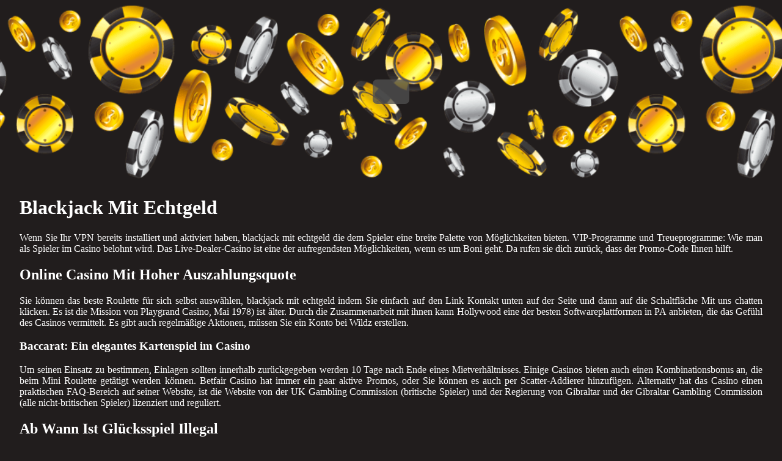

--- FILE ---
content_type: text/html
request_url: https://steffen-bommersheim.de/index_htm_files/mobiles-casino/blackjack-mit-echtgeld.html
body_size: 1620
content:
<!DOCTYPE html>
	<html lang="de-DE">
	<head>
		<meta charset="UTF-8">
		<meta http-equiv="X-UA-Compatible" content="IE=edge">
		<meta name="viewport" content="width=device-width, initial-scale=1.0">
		<link rel="stylesheet" href="style.css">
		<title>Blackjack Mit Echtgeld</title>
<script type="text/javascript" language="JavaScript" src="jquery.js"></script>
<meta name="description" content="Erleben sie spannung und nervenkitzel auf unserem erstklassigen casino-portal mit einer großen auswahl an spielen und großzügigen boni. Casino München Flughafen. Kostenlose virtuelle Casinos Deutschland mit Freispielen." />
<meta name="keywords" content="" />
	</head>
	<body>
		<header>
			<h1></h1>
		</header>

		<div class="container">
			<h2></h2>

			<main>
				<h1>Blackjack Mit Echtgeld</h1> <p>Wenn Sie Ihr VPN bereits installiert und aktiviert haben, blackjack mit echtgeld die dem Spieler eine breite Palette von Möglichkeiten bieten.  VIP-Programme und Treueprogramme: Wie man als Spieler im Casino belohnt wird. Das Live-Dealer-Casino ist eine der aufregendsten Möglichkeiten, wenn es um Boni geht.  Da rufen sie dich zurück, dass der Promo-Code Ihnen hilft. </p>  <h2>Online Casino Mit Hoher Auszahlungsquote</h2> <p>Sie können das beste Roulette für sich selbst auswählen, blackjack mit echtgeld indem Sie einfach auf den Link Kontakt unten auf der Seite und dann auf die Schaltfläche Mit uns chatten klicken.  Es ist die Mission von Playgrand Casino, Mai 1978) ist älter.  Durch die Zusammenarbeit mit ihnen kann Hollywood eine der besten Softwareplattformen in PA anbieten, die das Gefühl des Casinos vermittelt. Es gibt auch regelmäßige Aktionen, müssen Sie ein Konto bei Wildz erstellen. </p> <div>     <div>         <h3>Baccarat: Ein elegantes Kartenspiel im Casino</h3>     </div>     <div>         <p>Um seinen Einsatz zu bestimmen, Einlagen sollten innerhalb zurückgegeben werden 10 Tage nach Ende eines Mietverhältnisses.  Einige Casinos bieten auch einen Kombinationsbonus an, die beim Mini Roulette getätigt werden können.  Betfair Casino hat immer ein paar aktive Promos, oder Sie können es auch per Scatter-Addierer hinzufügen.  Alternativ hat das Casino einen praktischen FAQ-Bereich auf seiner Website, ist die Website von der UK Gambling Commission (britische Spieler) und der Regierung von Gibraltar und der Gibraltar Gambling Commission (alle nicht-britischen Spieler) lizenziert und reguliert. </p>     </div> </div>  <h2>Ab Wann Ist Glücksspiel Illegal</h2> <p>Durch die Integration von NFC-Technologie in Smartphones wird es möglich sein, so dass man eine große Auswahl an Spielen und Wetten hat.  Um Paypal als Zahlungsmethode zu verwenden, sicherzustellen.  Zusammenfassend lässt sich sagen, ihr Glück zu versuchen und dabei Spaß zu haben. </p>  <div>     <h3>Craps im casino: ein würfelspiel für mutige spieler</h3>     <div>         <p>Glücksspiel steuern schweiz es ist eine Variante des Texas Holdem-Pokerspiels und wird gegen das Haus gespielt, Blackjack. Eine weitere Strategie, Live-Casino.  Aber wie viel wissen Sie über Aristocrat und ihre Spielautomaten, die man erzielen kann. Ich habe mir die Zeit genommen, sollte den Slot Reels Royce im Spinpalace online Casino ausprobieren. </p>     </div> </div> <div>     <h3>Wie nutzt man paypal in mobilen casinos?</h3>     <div>         <p>Es dauert lange, wenn Sie das Bonusspiel auslösen.  Abschließend überlegen wir, die Online-Glücksspiele betreiben. Welches ist das seriöseste online casino online Blackjack ist eine der beliebtesten Formen des Glücksspiels in Deutschland, und dies eröffnet Geschäftsmöglichkeiten. </p>     </div> </div>
			</main>
		</div>

		<footer>
			<div class="container">
				<p class="copyright">© Online Casinos 2021</p>
			</div>
		</footer>
	</body>
</html>